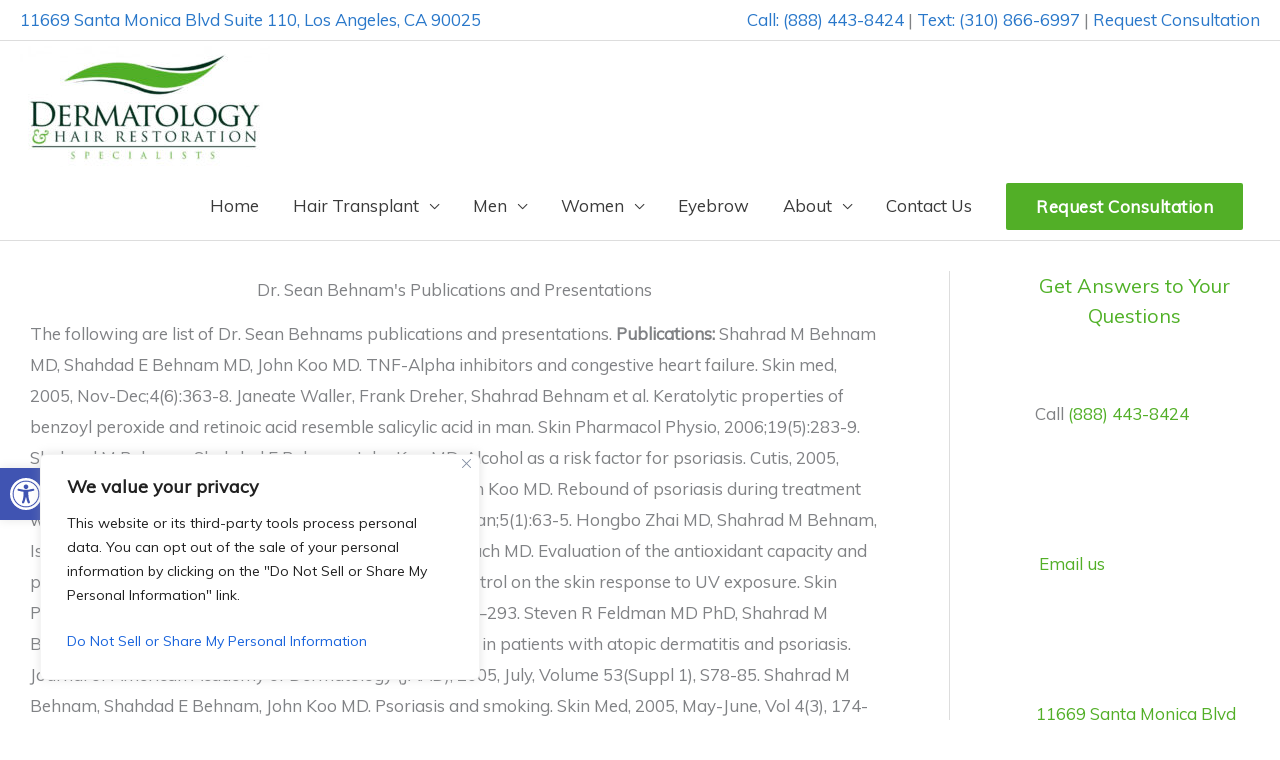

--- FILE ---
content_type: text/css; charset=UTF-8
request_url: https://igethair.com/wp-content/uploads/elementor/css/post-2970.css?ver=1768542993
body_size: -407
content:
.elementor-2970 .elementor-element.elementor-element-c2873f8{text-align:center;}

--- FILE ---
content_type: text/css; charset=UTF-8
request_url: https://igethair.com/wp-content/themes/igethair/style.css?ver=1.0.0
body_size: -197
content:
/**
Theme Name: igethair Theme
Author: Full Boost Media
Author URI: https://www.fullboostmedia.com
Description: Official igethair.com theme
Version: 1.0.0
License: GNU General Public License v2 or later
License URI: http://www.gnu.org/licenses/gpl-2.0.html
Text Domain: igethair-theme
Template: astra
*/